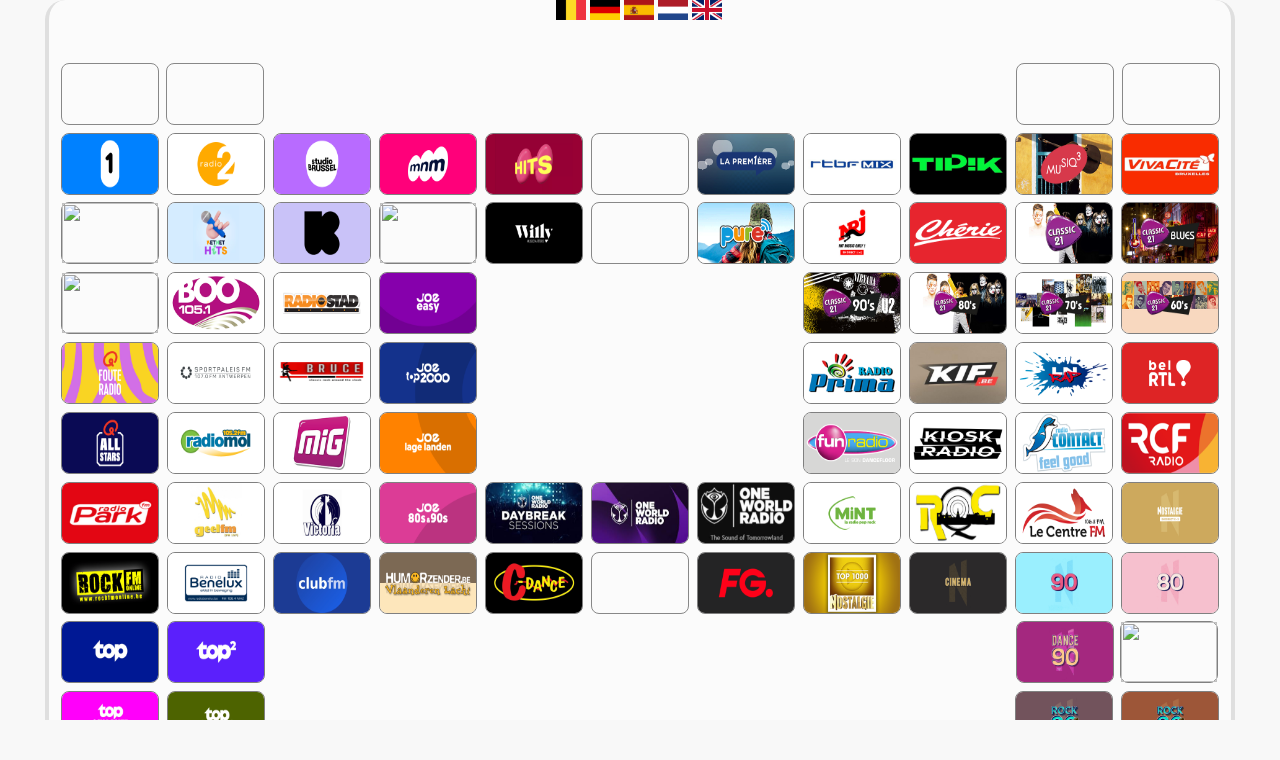

--- FILE ---
content_type: text/html; charset=UTF-8
request_url: https://be.nlradiostreams.nl/nostalgie80
body_size: 11787
content:
<!DOCTYPE html>
<html lang="nl-BE">
<head>
	
<script async src="https://www.googletagmanager.com/gtag/js?id=G-6KLV03REM7"></script>
<script>
  window.dataLayer = window.dataLayer || [];
  function gtag(){dataLayer.push(arguments);}
  gtag('js', new Date());

  gtag('config', 'G-6KLV03REM7');
</script>
	<meta charset="UTF-8">
	<meta name="viewport" content="width=device-width, initial-scale=1.0">
	<meta name="msvalidate.01" content="958C5BDB137A6B273BFE0FBB9DF7CB9C" />
	<meta name="google-site-verification" content="0wTLhQ7tt8-sGaZ3tIdWDzKeypetU7EV60m4j5wB8vQ" />
	<meta name="google-adsense-account" content="ca-pub-3675724816784374">
	<meta name="keywords" content="belgië,radio,zender,station,radiostation,hits,fm,online,muziek,luisteren,webradio,qmusic,ping,radio 1,radio 2,rtbf,belgique,flux de données,radiostream,webplayer">
	<link rel="stylesheet" href="https://cdn.nlradiostreams.nl/css/style.css" />
	<link rel="icon" href="https://cdn.nlradiostreams.nl/icon/icon-be.png?fit=32%2C32&#038;ssl=1" sizes="32x32" />
	<link rel="icon" href="https://cdn.nlradiostreams.nl/icon/icon-e.png?fit=192%2C192&#038;ssl=1" sizes="192x192" />
	<link rel="apple-touch-icon" href="https://cdn.nlradiostreams.nl/icon/icon-be.png?fit=180%2C180&#038;ssl=1" />
	<link href="jPlayer-2.9.2/dist/skin/blue.monday/css/jplayer.blue.monday.min.css" rel="stylesheet" type="text/css" />
	<script type="text/javascript" src="jPlayer-2.9.2/lib/jquery.min.js"></script>
	<script type="text/javascript" src="jPlayer-2.9.2/dist/jplayer/jquery.jplayer.min.js"></script>
	<script async src="https://pagead2.googlesyndication.com/pagead/js/adsbygoogle.js?client=ca-pub-3675724816784374"
     crossorigin="anonymous"></script>	
	<title>Nostalgie 80 &#8211; NLRadioStreams.nl &#8211; BE</title>
<meta name='robots' content='max-image-preview:large' />
<link rel='dns-prefetch' href='//stats.wp.com' />


<script id="nlrad-ready">
			window.advanced_ads_ready=function(e,a){a=a||"complete";var d=function(e){return"interactive"===a?"loading"!==e:"complete"===e};d(document.readyState)?e():document.addEventListener("readystatechange",(function(a){d(a.target.readyState)&&e()}),{once:"interactive"===a})},window.advanced_ads_ready_queue=window.advanced_ads_ready_queue||[];		</script>
		<style id='wp-img-auto-sizes-contain-inline-css' type='text/css'>
img:is([sizes=auto i],[sizes^="auto," i]){contain-intrinsic-size:3000px 1500px}
/*# sourceURL=wp-img-auto-sizes-contain-inline-css */
</style>
<style id='wp-block-library-inline-css' type='text/css'>
:root{--wp-block-synced-color:#7a00df;--wp-block-synced-color--rgb:122,0,223;--wp-bound-block-color:var(--wp-block-synced-color);--wp-editor-canvas-background:#ddd;--wp-admin-theme-color:#007cba;--wp-admin-theme-color--rgb:0,124,186;--wp-admin-theme-color-darker-10:#006ba1;--wp-admin-theme-color-darker-10--rgb:0,107,160.5;--wp-admin-theme-color-darker-20:#005a87;--wp-admin-theme-color-darker-20--rgb:0,90,135;--wp-admin-border-width-focus:2px}@media (min-resolution:192dpi){:root{--wp-admin-border-width-focus:1.5px}}.wp-element-button{cursor:pointer}:root .has-very-light-gray-background-color{background-color:#eee}:root .has-very-dark-gray-background-color{background-color:#313131}:root .has-very-light-gray-color{color:#eee}:root .has-very-dark-gray-color{color:#313131}:root .has-vivid-green-cyan-to-vivid-cyan-blue-gradient-background{background:linear-gradient(135deg,#00d084,#0693e3)}:root .has-purple-crush-gradient-background{background:linear-gradient(135deg,#34e2e4,#4721fb 50%,#ab1dfe)}:root .has-hazy-dawn-gradient-background{background:linear-gradient(135deg,#faaca8,#dad0ec)}:root .has-subdued-olive-gradient-background{background:linear-gradient(135deg,#fafae1,#67a671)}:root .has-atomic-cream-gradient-background{background:linear-gradient(135deg,#fdd79a,#004a59)}:root .has-nightshade-gradient-background{background:linear-gradient(135deg,#330968,#31cdcf)}:root .has-midnight-gradient-background{background:linear-gradient(135deg,#020381,#2874fc)}:root{--wp--preset--font-size--normal:16px;--wp--preset--font-size--huge:42px}.has-regular-font-size{font-size:1em}.has-larger-font-size{font-size:2.625em}.has-normal-font-size{font-size:var(--wp--preset--font-size--normal)}.has-huge-font-size{font-size:var(--wp--preset--font-size--huge)}.has-text-align-center{text-align:center}.has-text-align-left{text-align:left}.has-text-align-right{text-align:right}.has-fit-text{white-space:nowrap!important}#end-resizable-editor-section{display:none}.aligncenter{clear:both}.items-justified-left{justify-content:flex-start}.items-justified-center{justify-content:center}.items-justified-right{justify-content:flex-end}.items-justified-space-between{justify-content:space-between}.screen-reader-text{border:0;clip-path:inset(50%);height:1px;margin:-1px;overflow:hidden;padding:0;position:absolute;width:1px;word-wrap:normal!important}.screen-reader-text:focus{background-color:#ddd;clip-path:none;color:#444;display:block;font-size:1em;height:auto;left:5px;line-height:normal;padding:15px 23px 14px;text-decoration:none;top:5px;width:auto;z-index:100000}html :where(.has-border-color){border-style:solid}html :where([style*=border-top-color]){border-top-style:solid}html :where([style*=border-right-color]){border-right-style:solid}html :where([style*=border-bottom-color]){border-bottom-style:solid}html :where([style*=border-left-color]){border-left-style:solid}html :where([style*=border-width]){border-style:solid}html :where([style*=border-top-width]){border-top-style:solid}html :where([style*=border-right-width]){border-right-style:solid}html :where([style*=border-bottom-width]){border-bottom-style:solid}html :where([style*=border-left-width]){border-left-style:solid}html :where(img[class*=wp-image-]){height:auto;max-width:100%}:where(figure){margin:0 0 1em}html :where(.is-position-sticky){--wp-admin--admin-bar--position-offset:var(--wp-admin--admin-bar--height,0px)}@media screen and (max-width:600px){html :where(.is-position-sticky){--wp-admin--admin-bar--position-offset:0px}}

/*# sourceURL=wp-block-library-inline-css */
</style><style id='global-styles-inline-css' type='text/css'>
:root{--wp--preset--aspect-ratio--square: 1;--wp--preset--aspect-ratio--4-3: 4/3;--wp--preset--aspect-ratio--3-4: 3/4;--wp--preset--aspect-ratio--3-2: 3/2;--wp--preset--aspect-ratio--2-3: 2/3;--wp--preset--aspect-ratio--16-9: 16/9;--wp--preset--aspect-ratio--9-16: 9/16;--wp--preset--color--black: #000000;--wp--preset--color--cyan-bluish-gray: #abb8c3;--wp--preset--color--white: #ffffff;--wp--preset--color--pale-pink: #f78da7;--wp--preset--color--vivid-red: #cf2e2e;--wp--preset--color--luminous-vivid-orange: #ff6900;--wp--preset--color--luminous-vivid-amber: #fcb900;--wp--preset--color--light-green-cyan: #7bdcb5;--wp--preset--color--vivid-green-cyan: #00d084;--wp--preset--color--pale-cyan-blue: #8ed1fc;--wp--preset--color--vivid-cyan-blue: #0693e3;--wp--preset--color--vivid-purple: #9b51e0;--wp--preset--gradient--vivid-cyan-blue-to-vivid-purple: linear-gradient(135deg,rgb(6,147,227) 0%,rgb(155,81,224) 100%);--wp--preset--gradient--light-green-cyan-to-vivid-green-cyan: linear-gradient(135deg,rgb(122,220,180) 0%,rgb(0,208,130) 100%);--wp--preset--gradient--luminous-vivid-amber-to-luminous-vivid-orange: linear-gradient(135deg,rgb(252,185,0) 0%,rgb(255,105,0) 100%);--wp--preset--gradient--luminous-vivid-orange-to-vivid-red: linear-gradient(135deg,rgb(255,105,0) 0%,rgb(207,46,46) 100%);--wp--preset--gradient--very-light-gray-to-cyan-bluish-gray: linear-gradient(135deg,rgb(238,238,238) 0%,rgb(169,184,195) 100%);--wp--preset--gradient--cool-to-warm-spectrum: linear-gradient(135deg,rgb(74,234,220) 0%,rgb(151,120,209) 20%,rgb(207,42,186) 40%,rgb(238,44,130) 60%,rgb(251,105,98) 80%,rgb(254,248,76) 100%);--wp--preset--gradient--blush-light-purple: linear-gradient(135deg,rgb(255,206,236) 0%,rgb(152,150,240) 100%);--wp--preset--gradient--blush-bordeaux: linear-gradient(135deg,rgb(254,205,165) 0%,rgb(254,45,45) 50%,rgb(107,0,62) 100%);--wp--preset--gradient--luminous-dusk: linear-gradient(135deg,rgb(255,203,112) 0%,rgb(199,81,192) 50%,rgb(65,88,208) 100%);--wp--preset--gradient--pale-ocean: linear-gradient(135deg,rgb(255,245,203) 0%,rgb(182,227,212) 50%,rgb(51,167,181) 100%);--wp--preset--gradient--electric-grass: linear-gradient(135deg,rgb(202,248,128) 0%,rgb(113,206,126) 100%);--wp--preset--gradient--midnight: linear-gradient(135deg,rgb(2,3,129) 0%,rgb(40,116,252) 100%);--wp--preset--font-size--small: 13px;--wp--preset--font-size--medium: 20px;--wp--preset--font-size--large: 36px;--wp--preset--font-size--x-large: 42px;--wp--preset--spacing--20: 0.44rem;--wp--preset--spacing--30: 0.67rem;--wp--preset--spacing--40: 1rem;--wp--preset--spacing--50: 1.5rem;--wp--preset--spacing--60: 2.25rem;--wp--preset--spacing--70: 3.38rem;--wp--preset--spacing--80: 5.06rem;--wp--preset--shadow--natural: 6px 6px 9px rgba(0, 0, 0, 0.2);--wp--preset--shadow--deep: 12px 12px 50px rgba(0, 0, 0, 0.4);--wp--preset--shadow--sharp: 6px 6px 0px rgba(0, 0, 0, 0.2);--wp--preset--shadow--outlined: 6px 6px 0px -3px rgb(255, 255, 255), 6px 6px rgb(0, 0, 0);--wp--preset--shadow--crisp: 6px 6px 0px rgb(0, 0, 0);}:where(.is-layout-flex){gap: 0.5em;}:where(.is-layout-grid){gap: 0.5em;}body .is-layout-flex{display: flex;}.is-layout-flex{flex-wrap: wrap;align-items: center;}.is-layout-flex > :is(*, div){margin: 0;}body .is-layout-grid{display: grid;}.is-layout-grid > :is(*, div){margin: 0;}:where(.wp-block-columns.is-layout-flex){gap: 2em;}:where(.wp-block-columns.is-layout-grid){gap: 2em;}:where(.wp-block-post-template.is-layout-flex){gap: 1.25em;}:where(.wp-block-post-template.is-layout-grid){gap: 1.25em;}.has-black-color{color: var(--wp--preset--color--black) !important;}.has-cyan-bluish-gray-color{color: var(--wp--preset--color--cyan-bluish-gray) !important;}.has-white-color{color: var(--wp--preset--color--white) !important;}.has-pale-pink-color{color: var(--wp--preset--color--pale-pink) !important;}.has-vivid-red-color{color: var(--wp--preset--color--vivid-red) !important;}.has-luminous-vivid-orange-color{color: var(--wp--preset--color--luminous-vivid-orange) !important;}.has-luminous-vivid-amber-color{color: var(--wp--preset--color--luminous-vivid-amber) !important;}.has-light-green-cyan-color{color: var(--wp--preset--color--light-green-cyan) !important;}.has-vivid-green-cyan-color{color: var(--wp--preset--color--vivid-green-cyan) !important;}.has-pale-cyan-blue-color{color: var(--wp--preset--color--pale-cyan-blue) !important;}.has-vivid-cyan-blue-color{color: var(--wp--preset--color--vivid-cyan-blue) !important;}.has-vivid-purple-color{color: var(--wp--preset--color--vivid-purple) !important;}.has-black-background-color{background-color: var(--wp--preset--color--black) !important;}.has-cyan-bluish-gray-background-color{background-color: var(--wp--preset--color--cyan-bluish-gray) !important;}.has-white-background-color{background-color: var(--wp--preset--color--white) !important;}.has-pale-pink-background-color{background-color: var(--wp--preset--color--pale-pink) !important;}.has-vivid-red-background-color{background-color: var(--wp--preset--color--vivid-red) !important;}.has-luminous-vivid-orange-background-color{background-color: var(--wp--preset--color--luminous-vivid-orange) !important;}.has-luminous-vivid-amber-background-color{background-color: var(--wp--preset--color--luminous-vivid-amber) !important;}.has-light-green-cyan-background-color{background-color: var(--wp--preset--color--light-green-cyan) !important;}.has-vivid-green-cyan-background-color{background-color: var(--wp--preset--color--vivid-green-cyan) !important;}.has-pale-cyan-blue-background-color{background-color: var(--wp--preset--color--pale-cyan-blue) !important;}.has-vivid-cyan-blue-background-color{background-color: var(--wp--preset--color--vivid-cyan-blue) !important;}.has-vivid-purple-background-color{background-color: var(--wp--preset--color--vivid-purple) !important;}.has-black-border-color{border-color: var(--wp--preset--color--black) !important;}.has-cyan-bluish-gray-border-color{border-color: var(--wp--preset--color--cyan-bluish-gray) !important;}.has-white-border-color{border-color: var(--wp--preset--color--white) !important;}.has-pale-pink-border-color{border-color: var(--wp--preset--color--pale-pink) !important;}.has-vivid-red-border-color{border-color: var(--wp--preset--color--vivid-red) !important;}.has-luminous-vivid-orange-border-color{border-color: var(--wp--preset--color--luminous-vivid-orange) !important;}.has-luminous-vivid-amber-border-color{border-color: var(--wp--preset--color--luminous-vivid-amber) !important;}.has-light-green-cyan-border-color{border-color: var(--wp--preset--color--light-green-cyan) !important;}.has-vivid-green-cyan-border-color{border-color: var(--wp--preset--color--vivid-green-cyan) !important;}.has-pale-cyan-blue-border-color{border-color: var(--wp--preset--color--pale-cyan-blue) !important;}.has-vivid-cyan-blue-border-color{border-color: var(--wp--preset--color--vivid-cyan-blue) !important;}.has-vivid-purple-border-color{border-color: var(--wp--preset--color--vivid-purple) !important;}.has-vivid-cyan-blue-to-vivid-purple-gradient-background{background: var(--wp--preset--gradient--vivid-cyan-blue-to-vivid-purple) !important;}.has-light-green-cyan-to-vivid-green-cyan-gradient-background{background: var(--wp--preset--gradient--light-green-cyan-to-vivid-green-cyan) !important;}.has-luminous-vivid-amber-to-luminous-vivid-orange-gradient-background{background: var(--wp--preset--gradient--luminous-vivid-amber-to-luminous-vivid-orange) !important;}.has-luminous-vivid-orange-to-vivid-red-gradient-background{background: var(--wp--preset--gradient--luminous-vivid-orange-to-vivid-red) !important;}.has-very-light-gray-to-cyan-bluish-gray-gradient-background{background: var(--wp--preset--gradient--very-light-gray-to-cyan-bluish-gray) !important;}.has-cool-to-warm-spectrum-gradient-background{background: var(--wp--preset--gradient--cool-to-warm-spectrum) !important;}.has-blush-light-purple-gradient-background{background: var(--wp--preset--gradient--blush-light-purple) !important;}.has-blush-bordeaux-gradient-background{background: var(--wp--preset--gradient--blush-bordeaux) !important;}.has-luminous-dusk-gradient-background{background: var(--wp--preset--gradient--luminous-dusk) !important;}.has-pale-ocean-gradient-background{background: var(--wp--preset--gradient--pale-ocean) !important;}.has-electric-grass-gradient-background{background: var(--wp--preset--gradient--electric-grass) !important;}.has-midnight-gradient-background{background: var(--wp--preset--gradient--midnight) !important;}.has-small-font-size{font-size: var(--wp--preset--font-size--small) !important;}.has-medium-font-size{font-size: var(--wp--preset--font-size--medium) !important;}.has-large-font-size{font-size: var(--wp--preset--font-size--large) !important;}.has-x-large-font-size{font-size: var(--wp--preset--font-size--x-large) !important;}
/*# sourceURL=global-styles-inline-css */
</style>

<style id='classic-theme-styles-inline-css' type='text/css'>
/*! This file is auto-generated */
.wp-block-button__link{color:#fff;background-color:#32373c;border-radius:9999px;box-shadow:none;text-decoration:none;padding:calc(.667em + 2px) calc(1.333em + 2px);font-size:1.125em}.wp-block-file__button{background:#32373c;color:#fff;text-decoration:none}
/*# sourceURL=/wp-includes/css/classic-themes.min.css */
</style>
<link rel='stylesheet' id='fv_flowplayer-css' href='https://be.nlradiostreams.nl/core/modules/165f970231/css/flowplayer.css?rnd=24316' type='text/css' media='all' />
<link rel='stylesheet' id='nlrdstrms-be-css' href='https://be.nlradiostreams.nl/core/views/f2cf8aa532/design.css' type='text/css' media='all' />
<link rel='stylesheet' id='sosimple-style-css' href='https://be.nlradiostreams.nl/core/views/f2cf8aa532/design.css' type='text/css' media='all' />
<link rel='stylesheet' id='genericons-css' href='https://be.nlradiostreams.nl/core/modules/697351d7e6/_inc/genericons/genericons/genericons.css?rnd=24316' type='text/css' media='all' />
<script type="text/javascript" src="https://be.nlradiostreams.nl/lib/js/jquery/jquery.min.js?rnd=24316" id="jquery-core-js"></script>
<script type="text/javascript" src="https://be.nlradiostreams.nl/lib/js/jquery/jquery-migrate.min.js?rnd=24316" id="jquery-migrate-js"></script>
<link rel="canonical" href="https://be.nlradiostreams.nl/nostalgie80" />
<link rel='shortlink' href='https://be.nlradiostreams.nl/?p=201' />



<style type="text/css" media="screen">
	.g { margin:0px; padding:0px; overflow:hidden; line-height:1; zoom:1; }
	.g img { height:auto; }
	.g-col { position:relative; float:left; }
	.g-col:first-child { margin-left: 0; }
	.g-col:last-child { margin-right: 0; }
	.g-1 { margin:0px;  width:100%; max-width:728px; height:100%; max-height:90px; }
	.g-2 { margin:0px;  width:100%; max-width:728px; height:100%; max-height:90px; }
	@media only screen and (max-width: 480px) {
		.g-col, .g-dyn, .g-single { width:100%; margin-left:0; margin-right:0; }
	}
</style>


	<style>img#wpstats{display:none}</style>
		
<meta name="redi-version" content="1.2.7" />      <style type="text/css">
    .flowplayer.skin-slim { background-color: #000000 !important; }
.flowplayer.skin-slim .fp-color, .flowplayer.skin-slim .fp-selected, .fp-playlist-external.skin-slim .fvp-progress { background-color: #bb0000 !important; }
.flowplayer.skin-slim .fp-color-fill .svg-color, .flowplayer.skin-slim .fp-color-fill svg.fvp-icon, .flowplayer.skin-slim .fp-color-fill { fill: #bb0000 !important; color: #bb0000 !important; }
.flowplayer.skin-slim .fp-controls, .fv-player-buttons a:active, .fv-player-buttons a { background-color: transparent !important; }
.flowplayer.skin-slim .fp-elapsed, .flowplayer.skin-slim .fp-duration { color: #ffffff !important; }
.flowplayer.skin-slim .fv-player-video-checker { color: #ffffff !important; }
.flowplayer.skin-slim .fp-bar span.chapter_passed{ background-color: #bb0000 !important; }
.fv-player-buttons a.current { background-color: #bb0000 !important; }
#content .flowplayer.skin-slim, .flowplayer.skin-slim { font-family: Tahoma, Geneva, sans-serif; }
.flowplayer.skin-slim .fp-dropdown li.active { background-color: #bb0000 !important }
.flowplayer.skin-youtuby { background-color: #000000 !important; }
.flowplayer.skin-youtuby .fp-color, .flowplayer.skin-youtuby .fp-selected, .fp-playlist-external.skin-youtuby .fvp-progress { background-color: #bb0000 !important; }
.flowplayer.skin-youtuby .fp-color-fill .svg-color, .flowplayer.skin-youtuby .fp-color-fill svg.fvp-icon, .flowplayer.skin-youtuby .fp-color-fill { fill: #bb0000 !important; color: #bb0000 !important; }
.flowplayer.skin-youtuby .fp-controls, .fv-player-buttons a:active, .fv-player-buttons a { background-color: rgba(0, 0, 0, 0.5) !important; }
.flowplayer.skin-youtuby .fp-elapsed, .flowplayer.skin-youtuby .fp-duration { color: #ffffff !important; }
.flowplayer.skin-youtuby .fv-player-video-checker { color: #ffffff !important; }
.flowplayer.skin-youtuby .fv-ab-loop { background-color: rgba(0, 0, 0, 0.5) !important; }
.flowplayer.skin-youtuby .fv_player_popup, .fvfp_admin_error_content {  background: rgba(0, 0, 0, 0.5); }
.flowplayer.skin-youtuby .fp-bar span.chapter_passed{ background-color: #bb0000 !important; }
.fv-player-buttons a.current { background-color: #bb0000 !important; }
#content .flowplayer.skin-youtuby, .flowplayer.skin-youtuby { font-family: Tahoma, Geneva, sans-serif; }
.flowplayer.skin-youtuby .fp-dropdown li.active { background-color: #bb0000 !important }
.flowplayer.skin-custom { margin: 0 auto 0em auto; display: block; }
.flowplayer.skin-custom.has-caption { margin: 0 auto; }
.flowplayer.skin-custom.fixed-controls, .entry-content .flowplayer.skin-custom.fixed-controls { margin-bottom: 2.4em; display: block; }
.flowplayer.skin-custom.has-abloop, .entry-content .flowplayer.skin-custom.has-abloop { margin-bottom: 2.4em; }
.flowplayer.skin-custom.fixed-controls.has-abloop, .entry-content .flowplayer.skin-custom.fixed-controls.has-abloop { margin-bottom: 2.4em; }
.flowplayer.skin-custom { background-color: # !important; }
.flowplayer.skin-custom .fp-color, .flowplayer.skin-custom .fp-selected, .fp-playlist-external.skin-custom .fvp-progress { background-color: #bb0000 !important; }
.flowplayer.skin-custom .fp-color-fill .svg-color, .flowplayer.skin-custom .fp-color-fill svg.fvp-icon, .flowplayer.skin-custom .fp-color-fill { fill: #bb0000 !important; color: #bb0000 !important; }
.flowplayer.skin-custom .fp-controls, .fv-player-buttons a:active, .fv-player-buttons a { background-color: rgba(166,166,166,1.00) !important; }
.flowplayer.skin-custom a.fp-play, .flowplayer.skin-custom a.fp-volumebtn, .flowplayer.skin-custom .fp-controls, .flowplayer.skin-custom .fv-ab-loop, .fv-player-buttons a:active, .fv-player-buttons a { color: #eeeeee !important; }
.flowplayer.skin-custom .fp-controls > .fv-fp-prevbtn:before, .flowplayer.skin-custom .fp-controls > .fv-fp-nextbtn:before { border-color: #eeeeee !important; }
.flowplayer.skin-custom .fvfp_admin_error, .flowplayer.skin-custom .fvfp_admin_error a, #content .flowplayer.skin-custom .fvfp_admin_error a { color: #eeeeee; }
.flowplayer.skin-custom svg.fvp-icon { fill: #eeeeee !important; }
.flowplayer.skin-custom .fp-volumeslider, .flowplayer.skin-custom .fp-buffer { background-color: #940000 !important; }
.flowplayer.skin-custom .fp-bar span.chapter_buffered{ background-color: #940000 !important; }
.flowplayer.skin-custom .fp-elapsed, .flowplayer.skin-custom .fp-duration { color: #eeeeee !important; }
.flowplayer.skin-custom .fv-player-video-checker { color: #eeeeee !important; }
.flowplayer.skin-custom .fv-ab-loop { background-color: rgba(166,166,166,1.00) !important; }
.flowplayer.skin-custom .fv_player_popup, .fvfp_admin_error_content {  background: rgba(166,166,166,1.00); }
.flowplayer.skin-custom .fp-bar span.chapter_passed{ background-color: #bb0000 !important; }
.fv-player-buttons a.current { background-color: #bb0000 !important; }
#content .flowplayer.skin-custom, .flowplayer.skin-custom { font-family: inherit; }
.flowplayer.skin-custom .fp-dropdown li.active { background-color: #bb0000 !important }
      
    .wpfp_custom_background { display: none; position: absolute; background-position: center center; background-repeat: no-repeat; background-size: contain; width: 100%; height: 100%; z-index: 1 }  
    .wpfp_custom_popup { position: absolute; top: 10%; z-index: 20; text-align: center; width: 100%; color: #fff; }
    .wpfp_custom_popup h1, .wpfp_custom_popup h2, .wpfp_custom_popup h3, .wpfp_custom_popup h4 { color: #fff; }
    .is-finished .wpfp_custom_background { display: block; }  
    
    .wpfp_custom_ad { position: absolute; bottom: 10%; z-index: 20; width: 100%; }
.wpfp_custom_ad_content { background: white; margin: 0 auto; position: relative }    .wpfp_custom_ad { color: #888888; z-index: 20 !important; }
    .wpfp_custom_ad a { color: #ff3333 }
    
    .fp-playlist-external > a > span { background-color:#808080; }
        .fp-playlist-external > a.is-active > span { border-color:#bb0000; }
    .fp-playlist-external.fv-playlist-design-2014 a.is-active,.fp-playlist-external.fv-playlist-design-2014 a.is-active h4,.fp-playlist-external.fp-playlist-only-captions a.is-active,.fp-playlist-external.fv-playlist-design-2014 a.is-active h4, .fp-playlist-external.fp-playlist-only-captions a.is-active h4 { color:#bb0000; }
    .fp-playlist-vertical { background-color:#808080; }
    .flowplayer .fp-player .fp-captions p { font-size: 16px; }    .flowplayer .fp-player .fp-captions p { font-family: inherit; }    .flowplayer .fp-logo { bottom: 30px; left: 15px }      
    .flowplayer .fp-player .fp-captions p { background-color: rgba(0,0,0,0.50) }
  
    
    .flowplayer .fp-player.is-sticky { max-width: 380px }
    @media screen and ( max-width: 480px ) {
      .flowplayer .fp-player.is-sticky { max-width: 100% }
    }

    
/*custom popup css*/
.flowplayer .wpfp_custom_popup .fv_player_popup-1 { }

/*end custom popup css*/
          </style>  
    </head>

<body>
<main>
<div id="xfr"><div id="vlag">
<a href="http://be.nlradiostreams.nl"><img src="https://cdn.nlradiostreams.nl/vlag/be.png" width="30" height="20"></a>
<a href="http://de.nlradiostreams.nl"><img src="https://cdn.nlradiostreams.nl/vlag/de.png" width="30" height="20"></a>
<a href="http://es.nlradiostreams.nl"><img src="https://cdn.nlradiostreams.nl/vlag/es.png" width="30" height="20"></a>
<a href="http://nl.nlradiostreams.nl"><img src="https://cdn.nlradiostreams.nl/vlag/nl.png" width="30" height="20"></a>
<a href="http://uk.nlradiostreams.nl"><img src="https://cdn.nlradiostreams.nl/vlag/uk.png" width="30" height="20"></a>
</div>
<div id="xfrm">
<div id="xfrl"></div>
<div id="logoframe">
<div id="xt">
<div id="xtt">
<div id="xttl">
<div class="lgrklein"><img class="lgrklein" src="https://cdn.nlradiostreams.nl/be/images/leegtop.png"></div>
<div class="lgr"><img class="lgleeg" src="https://cdn.nlradiostreams.nl/be/images/leeg.png"></div>
</div>
<div id="xttll">
<div class="lgrklein"><img class="lgrklein" src="https://cdn.nlradiostreams.nl/be/images/leegtop.png"></div>
<div class="lgr"><img class="lgleeg" src="https://cdn.nlradiostreams.nl/be/images/leeg.png"></div>
</div>
<div id="xttm">
<div id="leaderboardbg">
<div class="gl gi"></div>
<div id="leaderboard">
</div></div></div>
<div id="xttr">
<div class="lgrkleinr"><img class="lgrklein" src="https://cdn.nlradiostreams.nl/be/images/leegtop.png"></div>
<div class="lgrrechts"><img class="lg lgrechts" src="https://cdn.nlradiostreams.nl/be/images/leeg.png"></div>
</div>
<div id="xttrr">
<div class="lgrkleinr"><img class="lgrklein" src="https://cdn.nlradiostreams.nl/be/images/leegtop.png"></div>
<div class="lgrrechts"><img class="lg lgrechts" src="https://cdn.nlradiostreams.nl/be/images/leeg.png"></div>
</div></div>

<div id="xtb">
<div class="lgr"><a href="radio1"><img class="lg" src="https://cdn.nlradiostreams.nl/be/images/radio1.png"></a></div>
<div class="lgr"><a href="radio2"><img class="lg" src="https://cdn.nlradiostreams.nl/be/images/radio2.png"></a></div>
<div class="lgr"><a href="studiobrussel"><img class="lg" src="https://cdn.nlradiostreams.nl/be/images/studiobrussel.png"></a></div>
<div class="lgr"><a href="mnm"><img class="lg" src="https://cdn.nlradiostreams.nl/be/images/mnm.png"></a></div>
<div class="lgr"><a href="mnmhits"><img class="lg" src="https://cdn.nlradiostreams.nl/be/images/mnmhits.png"></a></div>
<div class="lgr"><img class="lgleeg" src="https://cdn.nlradiostreams.nl/be/images/leeg.png"></div>
<div class="lgr"><a href="lapremiere"><img class="lg" src="https://cdn.nlradiostreams.nl/be/images/lapremiere.png"></a></div>
<div class="lgr"><a href="rtbfmix"><img class="lg" src="https://cdn.nlradiostreams.nl/be/images/rtbfmix.png"></a></div>
<div class="lgr"><a href="tipik"><img class="lg" src="https://cdn.nlradiostreams.nl/be/images/tipik.png"></a></div>
<div class="lgr"><a href="musiq3"><img class="lg" src="https://cdn.nlradiostreams.nl/be/images/musiq3.png"></a></div>
<div class="lgr"><a href="vivacite"><img class="lg" src="https://cdn.nlradiostreams.nl/be/images/vivacite.png"></a></div>
</div></div>

<div id="xtb2">
<div class="lgr"><a href="vrtnieuws"><img class="lg" src="https://cdn.nlradiostreams.nl/be/images/vrtnieuws.png"></a></div>
<div class="lgr"><a href="ketnethits"><img class="lg" src="https://cdn.nlradiostreams.nl/be/images/ketnethits.png"></a></div>
<div class="lgr"><a href="klara"><img class="lg" src="https://cdn.nlradiostreams.nl/be/images/klara.png"></a></div>
<div class="lgr"><a href="joe"><img class="lg" src="https://cdn.nlradiostreams.nl/be/images/joe.png"></a></div>
<div class="lgr"><a href="willy"><img class="lg" src="https://cdn.nlradiostreams.nl/be/images/willy.png"></a></div>
<div class="lgr"><img class="lgleeg" src="https://cdn.nlradiostreams.nl/be/images/leeg.png"></div>
<div class="lgr"><a href="purefm"><img class="lg" src="https://cdn.nlradiostreams.nl/be/images/purefm.png"></a></div>
<div class="lgr"><a href="nrj"><img class="lg" src="https://cdn.nlradiostreams.nl/be/images/nrj.png"></a></div>
<div class="lgr"><a href="cherie"><img class="lg" src="https://cdn.nlradiostreams.nl/be/images/cherie.png"></a></div>
<div class="lgr"><a href="classic21"><img class="lg" src="https://cdn.nlradiostreams.nl/be/images/classic21.png"></a></div>
<div class="lgr"><a href="classic21blues"><img class="lg" src="https://cdn.nlradiostreams.nl/be/images/classic21blues.png"></a></div>
</div>

<div id="xm">
<div id="xml">
<div class="lgr"><a href="qmusic"><img class="lg" src="https://cdn.nlradiostreams.nl/be/images/qmusic.png"></a></div>
<div class="lgr"><a href="boo"><img class="lg" src="https://cdn.nlradiostreams.nl/be/images/boo.png"></a></div>
<div class="lgr"><a href="radiostad"><img class="lg" src="https://cdn.nlradiostreams.nl/be/images/radiostad.png"></a></div>
<div class="lgr"><a href="joeeasy"><img class="lg" src="https://cdn.nlradiostreams.nl/be/images/joeeasy.png"></a></div>
<div class="lgr"><a href="qmusicfouteradio"><img class="lg" src="https://cdn.nlradiostreams.nl/be/images/qmusicfouteradio.png"></a></div>
<div class="lgr"><a href="sportpaleis"><img class="lg lgro" src="https://cdn.nlradiostreams.nl/be/images/sportpaleis.png"></a></div>
<div class="lgr"><a href="bruce"><img class="lg" src="https://cdn.nlradiostreams.nl/be/images/bruce.png"></a></div>
<div class="lgr"><a href="joetop2000"><img class="lg" src="https://cdn.nlradiostreams.nl/be/images/joetop2000.png"></a></div>
<div class="lgr"><a href="qmusicallstars"><img class="lg" src="https://cdn.nlradiostreams.nl/be/images/qmusicallstars.png"></a></div>
<div class="lgr"><a href="radiomol"><img class="lg" src="https://cdn.nlradiostreams.nl/be/images/radiomol.png"></a></div>
<div class="lgr"><a href="mig"><img class="lg" src="https://cdn.nlradiostreams.nl/be/images/mig.png"></a></div>
<div class="lgr"><a href="joelagelanden"><img class="lg" src="https://cdn.nlradiostreams.nl/be/images/joelagelanden.png"></a></div>
</div>

<div id="xmm">
<div id="xmmt">
<div id="playerbg">
			            <article>
                <div>
                    <div id="wpfp_368829977198b36fc66288ddba353fd8" data-item="{&quot;sources&quot;:[{&quot;src&quot;:&quot;https:\/\/23543.live.streamtheworld.com\/NOSTALGIEWAF80.mp3&quot;,&quot;type&quot;:&quot;audio\/mpeg&quot;}],&quot;live&quot;:&quot;true&quot;,&quot;dvr&quot;:&quot;true&quot;,&quot;is_audio_stream&quot;:&quot;true&quot;,&quot;id&quot;:&quot;65&quot;,&quot;splash&quot;:&quot;https:\/\/cdn.nlradiostreams.nl\/be\/images\/nostalgie80.png&quot;}" class="flowplayer no-brand is-splash is-paused skin-custom no-svg fp-slim  fixed-controls" data-fvautoplay="0" style="max-width: 310px; max-height: 164px; " data-fullscreen="false" data-ratio="0.529">
	<div class="fp-ratio" style="padding-top: 52.9%"></div>
	<img decoding="async" class="fp-splash" alt="video" src="https://cdn.nlradiostreams.nl/be/images/nostalgie80.png" />
	<div class="fp-ui"><noscript>Please enable JavaScript</noscript><div class="fp-play fp-visible"><svg class="fp-play-rounded-fill" xmlns="http://www.w3.org/2000/svg" viewBox="0 0 100 100"><defs><style>.a{fill:#000;opacity:0.65;}.b{fill:#fff;opacity:1.0;}</style></defs><title>play-rounded-fill</title><path class="fp-color-play" d="M49.9217-.078a50,50,0,1,0,50,50A50.0564,50.0564,0,0,0,49.9217-.078Z"/><path class="b" d="M35.942,35.2323c0-4.7289,3.3506-6.6637,7.446-4.2971L68.83,45.6235c4.0956,2.364,4.0956,6.2319,0,8.5977L43.388,68.91c-4.0954,2.364-7.446.43-7.446-4.2979Z" filter="url(#f1)"/></svg></div><div class="fp-preload"><b></b><b></b><b></b><b></b></div></div>

</div>

                </div>
            </article>
            </div></div></div>

<div id="xml2">
<div class="lgr"><a href="classic2190"><img class="lg" src="https://cdn.nlradiostreams.nl/be/images/classic2190.png"></a></div>
<div class="lgr"><a href="classic2180"><img class="lg" src="https://cdn.nlradiostreams.nl/be/images/classic2180.png"></a></div>
<div class="lgr"><a href="classic2170"><img class="lg" src="https://cdn.nlradiostreams.nl/be/images/classic2170.png"></a></div>
<div class="lgr"><a href="classic2160"><img class="lg" src="https://cdn.nlradiostreams.nl/be/images/classic2160.png"></a></div>
<div class="lgr"><a href="radioprima"><img class="lg" src="https://cdn.nlradiostreams.nl/be/images/radioprima.png"></a></div>
<div class="lgr"><a href="kif"><img class="lg" src="https://cdn.nlradiostreams.nl/be/images/kif.png"></a></div>
<div class="lgr"><a href="lnrap"><img class="lg" src="https://cdn.nlradiostreams.nl/be/images/lnrap.png"></a></div>
<div class="lgr"><a href="belrtl"><img class="lg" src="https://cdn.nlradiostreams.nl/be/images/belrtl.png"></a></div>
<div class="lgr"><a href="funradio"><img class="lg" src="https://cdn.nlradiostreams.nl/be/images/funradio.png"></a></div>
<div class="lgr"><a href="kioskradio"><img class="lg" src="https://cdn.nlradiostreams.nl/be/images/kioskradio.png"></a></div>
<div class="lgr"><a href="radiocontact"><img class="lg" src="https://cdn.nlradiostreams.nl/be/images/radiocontact.png"></a></div>
<div class="lgr"><a href="rcfliege"><img class="lg" src="https://cdn.nlradiostreams.nl/be/images/rcfradio.png"></a></div>
</div>
</div>

<div id="xb">
<div id="xbt">
<div id="xbtl">
<div class="lgr"><a href="radiopark"><img class="lg" src="https://cdn.nlradiostreams.nl/be/images/radiopark.png"></a></div>
</div>
<div class="lgr"><a href="geelfm"><img class="lg" src="https://cdn.nlradiostreams.nl/be/images/geelfm.png"></a></div>
<div class="lgr"><a href="radiovictoriahalle"><img class="lg" src="https://cdn.nlradiostreams.nl/be/images/radiovictoriahalle.png"></a></div>
<div class="lgr"><a href="joe80s90s"><img class="lg" src="https://cdn.nlradiostreams.nl/be/images/joe80s90s.png"></a></div>
<div class="lgr"><a href="oneworldradiodaybreak"><img class="lg" src="https://cdn.nlradiostreams.nl/be/images/oneworldradiodaybreak.png"></a></div>
<div class="lgr"><a href="oneworldradio"><img class="lg" src="https://cdn.nlradiostreams.nl/be/images/oneworldradio.png"></a></div>
<div class="lgr"><a href="oneworldradiotomorrowland"><img class="lg" src="https://cdn.nlradiostreams.nl/be/images/oneworldradiotomorrowland.png"></a></div>
<div class="lgr"><a href="mint"><img class="lg" src="https://cdn.nlradiostreams.nl/be/images/mint.png"></a></div>
<div class="lgr"><a href="rqc"><img class="lg" src="https://cdn.nlradiostreams.nl/be/images/rqc.png"></a></div>
<div class="lgr"><a href="lecentrefm"><img class="lg" src="https://cdn.nlradiostreams.nl/be/images/lecentrefm.png"></a></div>
<div class="lgr"><a href="nostalgie"><img class="lg" src="https://cdn.nlradiostreams.nl/be/images/nostalgie.png"></a></div>
</div>

<div class="lgr"><a href="rockfm"><img class="lg" src="https://cdn.nlradiostreams.nl/be/images/rockfm.png"></a></div>
<div class="lgr"><a href="radiobenelux"><img class="lg" src="https://cdn.nlradiostreams.nl/be/images/radiobenelux.png"></a></div>
<div class="lgr"><a href="clubfm"><img class="lg" src="https://cdn.nlradiostreams.nl/be/images/clubfm.png"></a></div>
<div class="lgr"><a href="humorzender"><img class="lg" src="https://cdn.nlradiostreams.nl/be/images/humor.png"></a></div>
<div class="lgr"><a href="cdance"><img class="lg" src="https://cdn.nlradiostreams.nl/be/images/cdance.png"></a></div>
<div class="lgr"><img class="lgleeg" src="https://cdn.nlradiostreams.nl/be/images/leeg.png"></div>
<div class="lgr"><a href="radiofg"><img class="lg" src="https://cdn.nlradiostreams.nl/be/images/radiofg.png"></a></div>
<div class="lgr"><a href="nostalgietop1000"><img class="lg" src="https://cdn.nlradiostreams.nl/be/images/nostalgietop1000.png"></a></div>
<div class="lgr"><a href="nostalgiecinema"><img class="lg" src="https://cdn.nlradiostreams.nl/be/images/nostalgiecinema.png"></a></div>
<div class="lgr"><a href="nostalgie90"><img class="lg" src="https://cdn.nlradiostreams.nl/be/images/nostalgie90.png"></a></div>
<div class="lgr"><a href="nostalgie80"><img class="lg" src="https://cdn.nlradiostreams.nl/be/images/nostalgie80.png"></a></div>
</div>

<div id="xbt3">
<div id="xbtl2">
<div class="lgr"><a href="top"><img class="lg" src="https://cdn.nlradiostreams.nl/be/images/top.png"></a></div>
</div>
<div id="xbtl3">
<div class="lgr"><a href="top2"><img class="lg" src="https://cdn.nlradiostreams.nl/be/images/top2.png"></a></div>
</div>
<div id="xbtm">
<div id="leaderboardbgo">
<div class="gl gi"></div>
<div id="leaderboardo">
</div></div></div>
<div id="xbtr">
<div class="lgrhr"><a href="nostalgiedance90"><img class="lghr" src="https://cdn.nlradiostreams.nl/be/images/nostalgiedance90.png"></a></div>
</div>
<div id="xbtrr">
<div class="lgrhr"><a href="nostalgiedance80"><img class="lghr" src="https://cdn.nlradiostreams.nl/be/images/nostalgiedance80.png"></a></div>
</div>

<div id="xb2">
<div id="xbt4">
<div id="xbtl4">
<div class="lgr"><a href="topschaamteloos"><img class="lg" src="https://cdn.nlradiostreams.nl/be/images/topschaamteloos.png"></a></div>
</div>
<div class="lgr"><a href="topbam"><img class="lg" src="https://cdn.nlradiostreams.nl/be/images/topbam.png"></a></div>
<div class="lgr"><img class="leeg" src="https://cdn.nlradiostreams.nl/be/images/leeg.png"></div>
<div class="lgr"><img class="leeg" src="https://cdn.nlradiostreams.nl/be/images/leeg.png"></div>
<div class="lgr"><img class="leeg" src="https://cdn.nlradiostreams.nl/be/images/leeg.png"></div>
<div class="lgr"><img class="leeg" src="https://cdn.nlradiostreams.nl/be/images/leeg.png"></div>
<div class="lgr"><img class="leeg" src="https://cdn.nlradiostreams.nl/be/images/leeg.png"></div>
<div class="lgr"><img class="leeg" src="https://cdn.nlradiostreams.nl/be/images/leeg.png"></div>
<div class="lgr"><img class="leeg" src="https://cdn.nlradiostreams.nl/be/images/leeg.png"></div>
<div class="lgr"><a href="nostalgierock90"><img class="lg" src="https://cdn.nlradiostreams.nl/be/images/nostalgierock90.png"></a></div>
<div class="lgr"><a href="nostalgierock80"><img class="lg" src="https://cdn.nlradiostreams.nl/be/images/nostalgierock80.png"></a></div>
</div>

<div class="lgr"><a href="toptechno"><img class="lg" src="https://cdn.nlradiostreams.nl/be/images/toptechno.png"></a></div>
<div class="lgr"><a href="topdancetop1000"><img class="lg" src="https://cdn.nlradiostreams.nl/be/images/topdancetop1000.png"></a></div>
<div class="lgr"><a href="topzen"><img class="lg" src="https://cdn.nlradiostreams.nl/be/images/topzen.png"></a></div>
<div class="lgr"><a href="topversuzradio"><img class="lg" src="https://cdn.nlradiostreams.nl/be/images/topversuzradio.png"></a></div>
<div class="lgr"><a href="kampingkitschclub"><img class="lg" src="https://cdn.nlradiostreams.nl/be/images/kampingkitschclub.png"></a></div>
<div class="lgr"><img class="lgleeg" src="https://cdn.nlradiostreams.nl/be/images/leeg.png"></div>
<div class="lgr"><a href="nostalgiemotown"><img class="lg" src="https://cdn.nlradiostreams.nl/be/images/nostalgiemotown.png"></a></div>
<div class="lgr"><a href="nostalgiecover"><img class="lg" src="https://cdn.nlradiostreams.nl/be/images/nostalgiecover.png"></a></div>
<div class="lgr"><a href="nostalgiesoulparty"><img class="lg" src="https://cdn.nlradiostreams.nl/be/images/nostalgiesoulparty.png"></a></div>
<div class="lgr"><a href="nostalgierockclassics"><img class="lg" src="https://cdn.nlradiostreams.nl/be/images/nostalgierockclassics.png"></a></div>
<div class="lgr"><a href="nostalgiecamping"><img class="lg" src="https://cdn.nlradiostreams.nl/be/images/nostalgiecamping.png"></a></div>
</div>

</div></div>

<div class="sitenaam"><p>&copy; 2026 &#183; NLRadioStreams.nl</p></div>

</div></div>

</main>
<script type="speculationrules">
{"prefetch":[{"source":"document","where":{"and":[{"href_matches":"/*"},{"not":{"href_matches":["/wp-content/uploads/sites/5/*","/wp-content/*","/wp-content/plugins/*","/wp-content/themes/nlrdstrms-be/*","/wp-content/themes/sosimple/*","/*\\?(.+)"]}},{"not":{"selector_matches":"a[rel~=\"nofollow\"]"}},{"not":{"selector_matches":".no-prefetch, .no-prefetch a"}}]},"eagerness":"conservative"}]}
</script>
<script type="text/javascript" id="adrotate-groups-js-extra">
/* <![CDATA[ */
var impression_object = {"ajax_url":"https://be.nlradiostreams.nl/wp-admin/admin-ajax.php"};
//# sourceURL=adrotate-groups-js-extra
/* ]]> */
</script>
<script type="text/javascript" src="https://be.nlradiostreams.nl/core/modules/bb1da2c495/library/jquery.groups.js" id="adrotate-groups-js"></script>
<script type="text/javascript" id="adrotate-clicker-js-extra">
/* <![CDATA[ */
var click_object = {"ajax_url":"https://be.nlradiostreams.nl/wp-admin/admin-ajax.php"};
//# sourceURL=adrotate-clicker-js-extra
/* ]]> */
</script>
<script type="text/javascript" src="https://be.nlradiostreams.nl/core/modules/bb1da2c495/library/jquery.clicker.js" id="adrotate-clicker-js"></script>
<script type="text/javascript" src="https://be.nlradiostreams.nl/core/modules/sticky-block/dist/sticky-block.min.js?rnd=24316" id="sticky_block-js-js"></script>
<script type="text/javascript" src="https://be.nlradiostreams.nl/core/views/2c68d091eb/js/navigation.js?rnd=24316" id="sosimple-navigation-js"></script>
<script type="text/javascript" src="https://be.nlradiostreams.nl/core/views/2c68d091eb/js/skip-link-focus-fix.js?rnd=24316" id="sosimple-skip-link-focus-fix-js"></script>
<script type="text/javascript" src="https://be.nlradiostreams.nl/core/modules/advanced-ads/admin/assets/js/advertisement.js?rnd=24316" id="advanced-ads-find-adblocker-js"></script>
<script type="text/javascript" id="jetpack-stats-js-before">
/* <![CDATA[ */
_stq = window._stq || [];
_stq.push([ "view", {"v":"ext","blog":"242580295","post":"201","tz":"1","srv":"be.nlradiostreams.nl","j":"1:15.4"} ]);
_stq.push([ "clickTrackerInit", "242580295", "201" ]);
//# sourceURL=jetpack-stats-js-before
/* ]]> */
</script>
<script type="text/javascript" src="https://stats.wp.com/e-202603.js" id="jetpack-stats-js" defer="defer" data-wp-strategy="defer"></script>
<script type="text/javascript" id="flowplayer-js-extra">
/* <![CDATA[ */
var fv_flowplayer_conf = {"fv_fullscreen":"1","swf":"//be.nlradiostreams.nl/core/modules/165f970231/flowplayer/flowplayer.swf?rnd=24316","swfHls":"//be.nlradiostreams.nl/core/modules/165f970231/flowplayer/flowplayerhls.swf?rnd=24316","speeds":[0.25,0.5,0.75,1,1.25,1.5,1.75,2],"video_hash_links":"","safety_resize":"1","volume":"1","default_volume":"1","mobile_landscape_fullscreen":"1","sticky_video":"off","sticky_place":"right-bottom","sticky_min_width":"1020","script_hls_js":"https://be.nlradiostreams.nl/core/modules/165f970231/flowplayer/hls.min.js?rnd=24316","script_dash_js":"https://be.nlradiostreams.nl/core/modules/165f970231/flowplayer/flowplayer.dashjs.min.js?rnd=24316","chromecast":"","hlsjs":{"startLevel":-1,"fragLoadingMaxRetry":3,"levelLoadingMaxRetry":3,"capLevelToPlayerSize":true}};
var fv_player = {"ajaxurl":"https://be.nlradiostreams.nl/wp-admin/admin-ajax.php"};
var fv_flowplayer_translations = {"0":"","1":"Video loading aborted","2":"Network error","3":"Video not properly encoded","4":"Video file not found","5":"Unsupported video","6":"Skin not found","7":"SWF file not found","8":"Subtitles not found","9":"Invalid RTMP URL","10":"Unsupported video format.","11":"Click to watch the video","12":"[This post contains video, click to play]","video_expired":"\u003Ch2\u003EVideo file expired.\u003Cbr /\u003EPlease reload the page and play it again.\u003C/h2\u003E","unsupported_format":"\u003Ch2\u003EUnsupported video format.\u003Cbr /\u003EPlease use a Flash compatible device.\u003C/h2\u003E","mobile_browser_detected_1":"Mobile browser detected, serving low bandwidth video.","mobile_browser_detected_2":"Click here for full quality","live_stream_failed":"\u003Ch2\u003ELive stream load failed.\u003C/h2\u003E\u003Ch3\u003EPlease try again later, perhaps the stream is currently offline.\u003C/h3\u003E","live_stream_failed_2":"\u003Ch2\u003ELive stream load failed.\u003C/h2\u003E\u003Ch3\u003EPlease try again later, perhaps the stream is currently offline.\u003C/h3\u003E","what_is_wrong":"Please tell us what is wrong :","full_sentence":"Please give us more information (a full sentence) so we can help you better","error_JSON":"Admin: Error parsing JSON","no_support_IE9":"Admin: Video checker doesn't support IE 9.","check_failed":"Admin: Check failed.","playlist_current":"Now Playing","playlist_item_no":"Item %d.","playlist_play_all":"Play All","playlist_play_all_button":"All","playlist_replay_all":"Replay Playlist","playlist_replay_video":"Repeat Track","playlist_shuffle":"Shuffle Playlist","video_issues":"Video Issues","video_reload":"Video loading has stalled, click to reload","link_copied":"Video Link Copied to Clipboard","live_stream_starting":"\u003Ch2\u003ELive stream scheduled\u003C/h2\u003E\u003Cp\u003EStarting in \u003Cspan\u003E%d\u003C/span\u003E.\u003C/p\u003E","live_stream_retry":"\u003Ch2\u003EWe are sorry, currently no live stream available.\u003C/h2\u003E\u003Cp\u003ERetrying in \u003Cspan\u003E%d\u003C/span\u003E ...\u003C/p\u003E","live_stream_continue":"\u003Ch2\u003EIt appears the stream went down.\u003C/h2\u003E\u003Cp\u003ERetrying in \u003Cspan\u003E%d\u003C/span\u003E ...\u003C/p\u003E","embed_copied":"Embed Code Copied to Clipboard","error_copy_clipboard":"Error copying text into clipboard!","subtitles_disabled":"Subtitles disabled","subtitles_switched":"Subtitles switched to ","warning_iphone_subs":"This video has subtitles, that are not supported on your device.","warning_unstable_android":"You are using an old Android device. If you experience issues with the video please use \u003Ca href=\"https://play.google.com/store/apps/details?id=org.mozilla.firefox\"\u003EFirefox\u003C/a\u003E.","warning_samsungbrowser":"You are using the Samsung Browser which is an older and buggy version of Google Chrome. If you experience issues with the video please use \u003Ca href=\"https://www.mozilla.org/en-US/firefox/new/\"\u003EFirefox\u003C/a\u003E or other modern browser.","warning_old_safari":"You are using an old Safari browser. If you experience issues with the video please use \u003Ca href=\"https://www.mozilla.org/en-US/firefox/new/\"\u003EFirefox\u003C/a\u003E or other modern browser.","warning_old_chrome":"You are using an old Chrome browser. Please make sure you use the latest version.","warning_old_firefox":"You are using an old Firefox browser. Please make sure you use the latest version.","warning_old_ie":"You are using a deprecated browser. If you experience issues with the video please use \u003Ca href=\"https://www.mozilla.org/en-US/firefox/new/\"\u003EFirefox\u003C/a\u003E or other modern browser.","quality":"Quality","closed_captions":"Closed Captions","no_subtitles":"No subtitles","speed":"Speed","duration_1_day":"%s dag","duration_n_days":"%s dagen","duration_1_hour":"%s uur","duration_n_hours":"%s uur","duration_1_minute":"%s min","duration_n_minutes":"%s mins","duration_1_second":"%s seconde","duration_n_seconds":"%s seconden","and":" en ","chrome_extension_disable_html5_autoplay":"It appears you are using the Disable HTML5 Autoplay Chrome extension, disable it to play videos","click_to_unmute":"Click to unmute","audio_button":"AUD","audio_menu":"Audio","iphone_swipe_up_location_bar":"To enjoy fullscreen swipe up to hide location bar.","invalid_youtube":"Invalid Youtube video ID.","redirection":"Admin note:\n\nThis player is set to redirect to a URL at the end of the video:\n\n%url%\n\nWould you like to be redirected?\n\nThis note only shows to logged in Administrators and Editors for security reasons, other users are redirected without any popup or confirmation.","video_loaded":"Video loaded, click to play."};
var fv_flowplayer_playlists = [];
//# sourceURL=flowplayer-js-extra
/* ]]> */
</script>
<script type="text/javascript" src="https://be.nlradiostreams.nl/core/modules/165f970231/flowplayer/modules/flowplayer.min.js?rnd=24316" id="flowplayer-js"></script>
<script type="text/javascript" data-fv-player-loader-src="https://be.nlradiostreams.nl/core/modules/165f970231/flowplayer/fv-player.min.js?rnd=24316" id="fv-player-js"></script>
<script data-length="5257">function _classCallCheck(e,t){if(!(e instanceof t))throw new TypeError("Cannot call a class as a function")}function _defineProperties(e,t){for(var r=0;r<t.length;r++){var o=t[r];o.enumerable=o.enumerable||!1,o.configurable=!0,"value"in o&&(o.writable=!0),Object.defineProperty(e,o.key,o)}}function _createClass(e,t,r){return t&&_defineProperties(e.prototype,t),r&&_defineProperties(e,r),Object.defineProperty(e,"prototype",{writable:!1}),e}!function(){window.NodeList&&!NodeList.prototype.forEach&&(NodeList.prototype.forEach=Array.prototype.forEach),window.HTMLCollection&&!HTMLCollection.prototype.forEach&&(HTMLCollection.prototype.forEach=Array.prototype.forEach);var e=document.createElement("div");e.innerHTML='<svg class="fp-filters" xmlns="https://www.w3.org/2000/svg" viewBox="0 0 0 0"><defs><filter id="f1" x="-20%" y="-20%" width="200%" height="200%"><feOffset result="offOut" in="SourceAlpha" dx="0" dy="0" /><feColorMatrix result="matrixOut" in="offOut" type="matrix" values="0.3 0 0 0 0 0 0.3 0 0 0 0 0 0.3 0 0 0 0 0 0.4 0" /><feGaussianBlur result="blurOut" in="matrixOut" stdDeviation="4" /><feBlend in="SourceGraphic" in2="blurOut" mode="normal" /></filter></defs></svg>',e.style.width=0,e.style.height=0,e.style.overflow="hidden",e.style.position="absolute",e.style.margin=0,e.style.padding=0,document.body.appendChild(e),Array.prototype.filter.call(document.getElementsByClassName("flowplayer"),function(e){e.className=e.className.replace(/\bno-svg\b/g,"");var t=e.querySelector(".fvfp_admin_error"),t=(t&&t.parentNode.removeChild(t),e.querySelector(".fp-preload"));t&&(t.style.display="none")})}();var FV_Player_JS_Loader_Compatibility_Checker=function(){function t(e){_classCallCheck(this,t),this.passiveSupported=!1,this._checkPassiveOption(this),this.options=!!this.passiveSupported&&e}return _createClass(t,[{key:"_checkPassiveOption",value:function(t){try{var e={get passive(){return!(t.passiveSupported=!0)}};window.addEventListener("test",null,e),window.removeEventListener("test",null,e)}catch(e){t.passiveSupported=!1}}}]),t}(),FV_Player_JS_Loader=function(){function i(e,t){_classCallCheck(this,i),this.attrName="data-fv-player-loader-src",this.browser=t,this.options=this.browser.options,this.triggerEvents=e,this.userEventListener=this.triggerListener.bind(this)}return _createClass(i,[{key:"init",value:function(){this._addEventListener(this)}},{key:"reset",value:function(){this._removeEventListener(this)}},{key:"_addEventListener",value:function(t){this.triggerEvents.forEach(function(e){return window.addEventListener(e,t.userEventListener,t.options)})}},{key:"_removeEventListener",value:function(t){this.triggerEvents.forEach(function(e){return window.removeEventListener(e,t.userEventListener,t.options)})}},{key:"_loadScriptSrc",value:function(){var r=this,e=document.querySelectorAll("script[".concat(this.attrName,"]"));window.FV_Player_JS_Loader_scripts_total=0,window.FV_Player_JS_Loader_scripts_loaded=0,e.forEach(function(e){var t=e.getAttribute(r.attrName);e.setAttribute("src",t),e.removeAttribute(r.attrName),window.FV_Player_JS_Loader_scripts_total++,e.onload=function(){window.FV_Player_JS_Loader_scripts_loaded++}}),this.reset()}},{key:"triggerListener",value:function(){var e,t;Array.prototype.filter.call(document.getElementsByClassName("flowplayer"),function(e){e.getAttribute("data-error")||(e=e.querySelector(".fp-preload"))&&(e.style.display="block")}),window.flowplayer?this._loadScriptSrc():(e=this,t=setInterval(function(){window.flowplayer&&(e._loadScriptSrc(),clearInterval(t))},100)),this._removeEventListener(this)}}],[{key:"run",value:function(){var t,e,r,o=new i(["keydown","mouseover","touchmove","touchstart","wheel"],new FV_Player_JS_Loader_Compatibility_Checker({passive:!0}));o.init(),location.hash.match(/fvp_/)?o.triggerListener():navigator.platform.match(/iPad|iPhone|iPod/)||-1!==navigator.userAgent.indexOf("Mac")&&"ontouchend"in document?(t=function(){var r=!1;return document.querySelectorAll(".flowplayer").forEach(function(e){var t=e.getBoundingClientRect();t.top>=-e.offsetHeight&&t.left>=-e.offsetWidth&&t.bottom<=(window.innerHeight||document.documentElement.clientHeight)+e.offsetHeight&&t.right<=(window.innerWidth||document.documentElement.clientWidth)+e.offsetWidth&&(r=!0)}),console.log("FV Player: Visible?",r),r&&o.triggerListener(),r})()||(e=function e(){this.removeEventListener("scroll",e),t()},window.addEventListener("load",t),window.addEventListener("scroll",e)):(r=!1,document.addEventListener("mousedown",function(e){var t;r||(t=!(r=!0),(e.path||e.composedPath&&e.composedPath()).forEach(function(e){e.getAttribute&&e.getAttribute("data-item")&&(t=e),e.className&&e.className.match(/\b(flowplayer|fp-playlist-external)\b/)&&(document.querySelectorAll("[data-fvautoplay]").forEach(function(e){e.removeAttribute("data-fvautoplay")}),window.fv_vast_conf&&(window.fv_vast_conf.autoplay=!1),e.className.match(/lightbox-starter/)||(e.className.match(/\bfp-playlist-external\b/)?(console.log("First click on playlist"),document.getElementById(e.getAttribute("rel")).setAttribute("data-fvautoplay",Array.prototype.indexOf.call(e.children,t))):(console.log("First click on player"),e.setAttribute("data-fvautoplay",0))))}))},!1))}}]),i}();FV_Player_JS_Loader.run();</script><script>!function(){window.advanced_ads_ready_queue=window.advanced_ads_ready_queue||[],advanced_ads_ready_queue.push=window.advanced_ads_ready;for(var d=0,a=advanced_ads_ready_queue.length;d<a;d++)advanced_ads_ready(advanced_ads_ready_queue[d])}();</script>
<script type="text/javascript">
jQuery(document).ready(function(){
if(jQuery.fn.gslider) {
	jQuery('.g-1').gslider({ groupid: 1, speed: 15000 });
	jQuery('.g-2').gslider({ groupid: 2, speed: 25000 });
}
});
</script>


<script type="text/javascript">
//<![CDATA[
(function() {"use strict";
function __IsDevToolOpen() {const widthDiff = window.outerWidth - window.innerWidth > 160;const heightDiff = window.outerHeight - window.innerHeight > 160;if (navigator.userAgent.match(/iPhone/i)) return false;if (!(heightDiff && widthDiff) && ((window.Firebug && window.Firebug.chrome && window.Firebug.chrome.isInitialized) || widthDiff || heightDiff)) {document.dispatchEvent(new Event('hmwp_is_devtool'));return true;}return false;}
var __devToolCheckInterval = setInterval(__IsDevToolOpen, 500);
function __disableOpen404() {document.documentElement.remove();}
function __showError(message) {var div = document.getElementById('disable_msg');if (message !== '' && div && (!div.style.display || div.style.display == 'none')) {div.innerHTML = message;div.style.display = 'block';setTimeout(function() {div.style.display = 'none';}, 1000);}}
function __disableEventListener(element, eventNames, message) {var events = eventNames.split(' ');events.forEach(function(event) {element.addEventListener(event, function(e) {e.preventDefault();if (message !== '') __showError(message);});});}
function __returnFalse() {return false;}
document.addEventListener("contextmenu", function(event) {if (event.keyCode === 123) {event.preventDefault();__showError('');return false;}});document.addEventListener("keydown", function(event) {
if (event.keyCode === 123 || (event.ctrlKey && event.shiftKey && event.keyCode === 67) || ((event.ctrlKey || event.metaKey) && event.shiftKey && event.keyCode === 73) || (event.ctrlKey && event.shiftKey && event.keyCode === 75) || (event.ctrlKey && event.shiftKey && event.keyCode === 74) || (event.keyCode === 83 && (event.ctrlKey || event.metaKey)) || (event.keyCode === 67 && event.metaKey)) {event.preventDefault();__showError('');return false;}if ((event.ctrlKey || event.metaKey) && event.keyCode === 85) {event.preventDefault();__showError('');return false;}});
document.addEventListener("contextmenu", function(event) {event.preventDefault();return false;});
__disableEventListener(document, 'contextmenu', '');})();
//]]>
</script>
<style>#disable_msg{display:none;min-width:250px;margin-left:-125px;background-color:#333;color:#fff;text-align:center;border-radius:2px;padding:16px;position:fixed;z-index:999;left:50%;bottom:30px;font-size:17px}}</style>
<div id="disable_msg"></div></body>
</html>

--- FILE ---
content_type: text/html; charset=utf-8
request_url: https://www.google.com/recaptcha/api2/aframe
body_size: 267
content:
<!DOCTYPE HTML><html><head><meta http-equiv="content-type" content="text/html; charset=UTF-8"></head><body><script nonce="pUoGBARbwBfQOzWAo_7osg">/** Anti-fraud and anti-abuse applications only. See google.com/recaptcha */ try{var clients={'sodar':'https://pagead2.googlesyndication.com/pagead/sodar?'};window.addEventListener("message",function(a){try{if(a.source===window.parent){var b=JSON.parse(a.data);var c=clients[b['id']];if(c){var d=document.createElement('img');d.src=c+b['params']+'&rc='+(localStorage.getItem("rc::a")?sessionStorage.getItem("rc::b"):"");window.document.body.appendChild(d);sessionStorage.setItem("rc::e",parseInt(sessionStorage.getItem("rc::e")||0)+1);localStorage.setItem("rc::h",'1768712380311');}}}catch(b){}});window.parent.postMessage("_grecaptcha_ready", "*");}catch(b){}</script></body></html>

--- FILE ---
content_type: text/css
request_url: https://cdn.nlradiostreams.nl/css/style.css
body_size: 1402
content:
body{
    background-color:#f8f8f8;
    margin-top:0px;
    padding:0px;
    text-align:center;
    }
    audio{width:300px;height:59px;display:block;}
    div{
    float:left;
    text-align:left;
    background-repeat:no-repeat;
    }
    img{
    border:0px;
    }
    #hspace{
    width:100%;height:10px;
    }
    #xfr{
    float:none;
    background-color:#FBFBFB;
    width:1182px;height:836px;
    margin:0 auto;
    -webkit-border-top-left-radius: 20px;
    -webkit-border-top-right-radius: 20px;
    -moz-border-radius-topleft: 20px;
    -moz-border-radius-topright: 20px;
    border-top-left-radius: 20px;
    border-top-right-radius: 20px;
    border-right: #dfdfdf solid 4px;
    border-left: #dfdfdf solid 4px;
    border-bottom: #dfdfdf solid 4px;
    
    }
    #xfrl{
    width:8px;height:812px;
    }
    #logoframe{
    width:1171px;height:812px;
    }
    #xfrm{
    width:1179px;height:812px;
    }
    #xh{
    background-color:#333333;
    width:100%;height:25px;
    padding:0px 10px 4px 12px; 
    }
    #xhl{
    width:120px;height:100%;
    }
    #xhm{
    width:735px;height:100%;
    }
    #xhr{
    width:92px;height:100%;
    }
    #xt{
    width:100%;height:179px;
    }
    #xtt{
    width:100%;height:110px;
    }
    #xttl{
    width:104px;height:110px;
    padding-top:1px;
    }
    #xttll{
    width:104px;height:110px;
    padding-top:1px;
    margin-left:1px;
    }
    #xttm{
    width:749px;height:110px;
    background-image:none;
    }
    #leaderboardbg{
    width:747px;height:103px;
    margin:0px 0px 0px 2px;
    }
    #leaderboard{
    position:relative;
    left:7px;
    top:0px;
    }
    #leaderboardbgo{
    width:740px;height:103px;
    margin:0px 0px 0px 0px;
    }
    #leaderboardo{
    position:relative;
    left:6px;
    top:8px;
    }
    #xttr{
    width:104px;height:110px;
    padding-top:1px;
    }
    #xttrr{
    width:104px;height:110px;
    padding-top:1px;
    margin-left:2px;
    }
    #xtb{
    width:100%;height:70px;
    }
    #xm{
    width:100%;height:210px;
    }
    #xml{
    width:425px;height:100%;
    }
    #xml2{
    width:425px;height:100%;
    }
    #xmm{
    width:316px;height:100%;
    margin-left:1px;
    }
    #xmmt{
    width:100%;height:210px;
    background-image:none;
    }
    #playerbg{
    width:310px;height:202px;
    margin:2px 0px 0px 2px;
    background-size:310px 202px;
    background-position:center top;
    margin-top:-14px;
    }
    #playerbg2{
    width:310px;height:210px;
    margin:2px 0px 0px 2px;
    background-size:310px 210px;
    background-position:center top;
    }
    #xmmb{
    width:100%;height:100px;
    }
    #xmr{
    width:425px;height:100%;
    }
    #xb{
    width:100%;height:139px;
    }
    #xb2{
    width:100%;height:139px;
    }
    #xbt{
    width:100%;height:70px;
    }
    #xbt2{
    width:100%;height:70px;
    }
    #xbt3{
    width:100%;height:70px;
    }
    #xbt4{
    width:100%;height:70px;
    }
    #xbtl{
    width:106px;height:100%;
    }
    #xbtl2{
    width:106px;height:100%;
    }
    #xbtl3{
    width:106px;height:100%;
    }
    #xbtl4{
    width:106px;height:100%;
    }
    #xbtm{
    width:747px;height:100%;
    background-image:none;
    }
    #xbtml{
    position:relative;
    left:-69px;
    top:5px;
    width:120px;height:100%;
    }
    #xbtmm{
    position:relative;
    left:-61px;
    top:5px;
    width:468px;height:100%;
    }
    #bannerbg{
    width:734px;height:70px;
    background-size:734px 70px;
    margin:2px 0px 0px 4px;
    }
    #xbtmr{
    position:relative;
    left:609px;
    top:-65px;
    width:120px;height:100%;
    }
    #xbtr{
    width:106px;height:100%;
    }
    #xbtrr{
    width:105px;height:100%;
    margin-left:-2px;
    }
    #xbb{
    width:100%;height:70px;
    background-color:#888888;
    }
    .lgr{
    width:106px;height:70px;
    background-position:center center;
    }
    .lgrhr{
    width:106px;height:70px;
    background-position:0px 5px;
    }
    .lgrhro{
    width:106px;height:70px;
    background-position:0px 5px;
    margin-left:-4px;
    }
    .lg{
    border:1px solid #808080;
    margin:3px 0px 0px 4px;
    width:96px;height:60px;
    border-radius: 8px;
    }
    .lgplay{
    border:1px;
    margin:3px 0px 0px 4px;
    width:96px;height:60px;
    }
    .lgleeg{
    border:1px solid #888;
    margin:3px 0px 0px 4px;
    width:96px;height:60px;
    border-radius: 8px;
    }
    .leeg{
    border:1px;
    margin:3px 0px 0px 4px;
    width:96px;height:60px;
    }
    .lgrklein{
    width:106px;height:39px;
    background-position:15px 6px;
    }
    .lgklein{
    border:0px;
    margin:2px 0px 0px 4px;
    width:96px;height:30px;
    }
    .lgrkleinr{
    width:103px;height:39px;
    background-position:10px 6px;
    }
    .lgkleinr{
    border:0px;
    margin:2px 0px 0px 1px;
    width:96px;height:30px;
    }
    .lgrrechts{
    width:106px;height:70px;
    background-position:center center;
    }
    .lgrechts{
    border:1px solid #888;
    margin:3px 0px 0px 1px;
    width:96px;height:60px;
    border-radius: 8px;
    }
    .lgrrechtsplay{
    width:103px;height:69px;
    background-position:center center;
    }
    .lgrechtsplay{
    border:0px;
    margin:3px 0px 0px 1px;
    width:96px;height:60px;
    }
    #xf{
    width:100%;height:20px;
    background-color:#333;
    margin-top:4px;
    text-align: center;
    }
    #xful{
    margin-top:3px;
    margin-left:70px;
    width:951px;
    }
    #xful a{
    text-decoration:none;
    color:#888;
    }
    #xful a:hover{
    text-decoration:underline;
    color:#ffffff;
    }
    #ro{
    height:12px;
    width:100%;
    background-image:none;
    }
    #vlag{
    width:1179px;height:20px;
    border:0px;
    margin:0px 0px 0px 0px;
    text-align:center;
    }
    .si{
    width:20px;height:20px;
    border:0px;
    margin:0px 0px 0px 0px;
    }
    #vspace{
    width:54px;height:100%;
    }
    #player{
    font-size:1px;;
    width:320px;
    position:relative;
    top:10px;
    left:7px;
    }
    #playertitle{
    position:relative;
    top:0px;
    left:25px;
    height: 30px;
    }
    #html5playerFrame{
    float:left;
    width:300px;height:59px;
    background-color:black;
    }
    .xlh{
    margin-top:4px;
    }
    .lghr{
    border:1px solid #808080;
    margin-top:4px;
    margin:3px 0px 0px 0px;
    width:96px;height:60px;
    border-radius: 8px;
    }
    .lgrdbl{
    position: relative;
    width:106px;height:70px;
    }
    .lgdbltop{
    float: left;
    width: 96px;height: 30px;
    position:absolute;
    top: 6px;
    left: 14px;
    }
    .lgdblbot{
    float: left;
    width: 96px;height: 30px;
    position:absolute;
    top: 36px;
    left: 14px;
    }
    .lgdbl{
    position: absolute;
    left: 0px;
    top:0px;
    border:0px;
    margin:3px 0px 0px 4px;
    width:96px;height:60px;
    }
    .vlag{
    margin:0px;
    }
    a{
    text-decoration:none;
    }
    a:visited{
    text-decoration:none;
    }
    a:hover{
    text-decoration:underline;
    }
    .shadow {
    -moz-box-shadow:3px 3px 4px #444;
    -webkit-box-shadow:3px 3px 4px #444;
    box-shadow:3px 3px 4px #444;
    /*For IE */
    /*-ms-filter:"progid:DXImageTransform.Microsoft.Shadow(Strength=4, Direction=135, Color='#444444')";
    /*For IE 5.5-7*/
    /*filter:progid:DXImageTransform.Microsoft.Shadow(Strength=2, Direction=135, Color='#444444');*/
    }
    .darkshadow {
    -moz-box-shadow:3px 3px 4px #111;
    -webkit-box-shadow:3px 3px 4px #111;
    box-shadow:3px 3px 4px #111;
    /*-ms-filter:"progid:DXImageTransform.Microsoft.Shadow(Strength=4, Direction=135, Color='#111111')";
    filter:progid:DXImageTransform.Microsoft.Shadow(Strength=2, Direction=135, Color='#111111');*/
    }
    .gi{
    position:relative;
    width:74px;
    height:14px;
    z-index:20;
    }
    .gl{top:86px;left:334px;}
    .gf{top:54px;left:330px;}
    
	.sitenaam{
    font-family: 'Lucida Sans', 'Lucida Sans Regular', 'Lucida Grande', 'Lucida Sans Unicode', Geneva, Verdana, sans-serif;
    font-size:x-small;
	padding-top:6px;
	width:100%;
    text-align:center;
	color:#acacac;
    }
	.flowplayer.skin-custom.fixed-controls, .entry-content .flowplayer.skin-custom.fixed-controls {
    margin-top: 1.6em;
    display: block;
	}



--- FILE ---
content_type: text/css
request_url: https://be.nlradiostreams.nl/core/views/f2cf8aa532/design.css
body_size: 78
content:
/*
Theme Name: NLRadioStreams - BE
Theme URI: https://wordpress.org/themes/sosimple/
Template: sosimple
Author: Bjorn
Author URI: http://nlradiostreams.nl
Description: Theme voor NLRadioStreams
Version: 1.0
License: GPL2
License URI: http://www.gnu.org/licenses/gpl-2.0.html
Text Domain: nlrdstrms-be
*/

